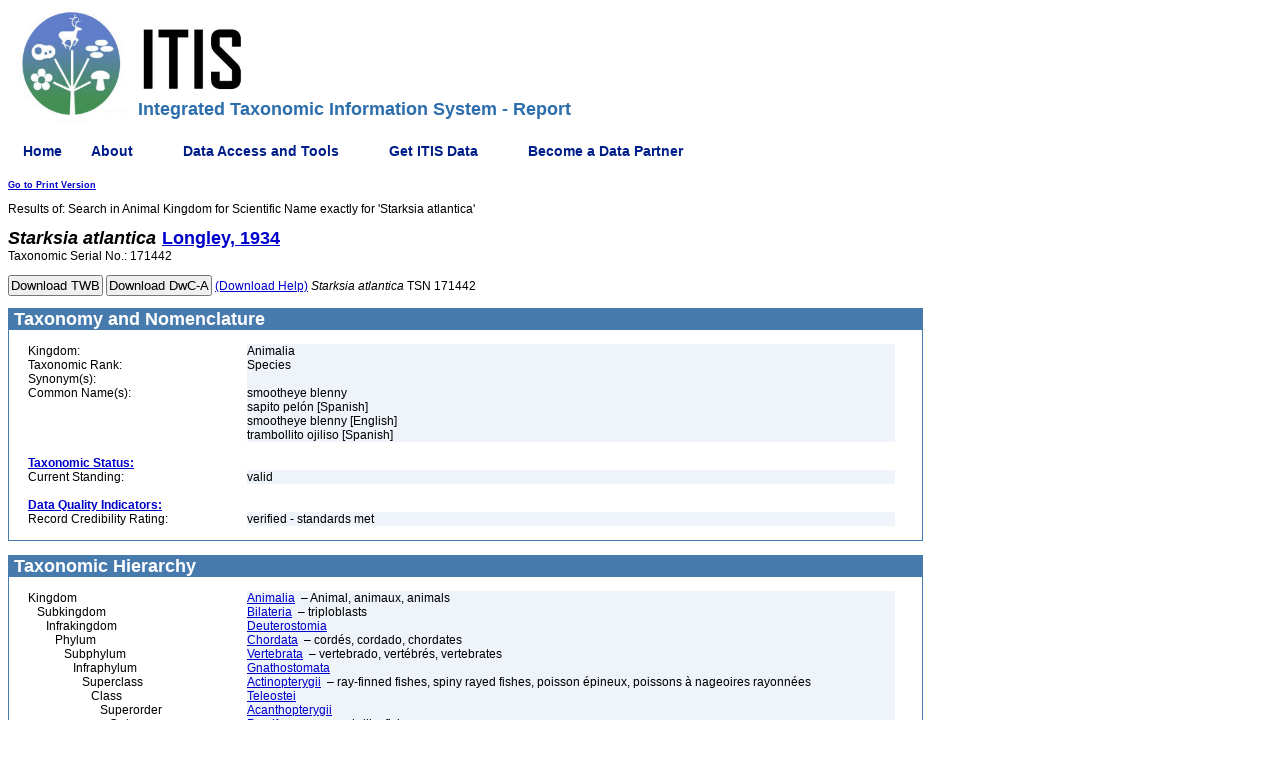

--- FILE ---
content_type: text/css
request_url: https://www.itis.gov/Static/css/subordinateTaxa.css
body_size: 915
content:

/** In the C3 charting library, When only one column of data was present, a white line was inconsistently displaying
 *  on the pie chart when the stroke-width was set to a non-zero value.  Setting the stroke-width to zero removes all
 *  white space between pie slices and around hte pie chart.
 **/
.percentStandardsMetChart .c3-chart {
   stroke-width: 0px;
}

/** The C3 pie chart generates a lot of white space around the chart.  This seems to result from items that are hidden
 * but still take up white space on the display.  We discovered, that setting the svg elements height to 50px does reduce
 * the amount of white space around the pie chart.
 **/
.percentStandardsMetChart svg {
   height: 50px;
}

/* future work for when we try to style the tables with css */
#containerHeader {
   vertical-align: top;
   text-align: left;
}

#subordinateTaxaDataTable {
   border-spacing: 0; 
   cellpadding: 0;
   width: 100%;
   background-color: #ffffff;
   border-wdith: 0px;
}
#subordinateTaxaDataTable .row {
   text-align: center;
   word-wrap: break-word;
   width: 15%;

}

#subordinateTaxaDataTable .dataCell {
   text-align: center; 
   width: 15%;
}


--- FILE ---
content_type: application/javascript; charset=ISO-8859-1
request_url: https://www.itis.gov/Static/javascript/dataVisualizationCharts.js
body_size: 1274
content:
/** 
 * Description:  Creates a Pie chart configuration for a given container and dataset.
 * @param: containerName: a string value
 * @param: data (array of ["key", value] arrays)
 * @returns a fully configured C3 pie chart to display
 **/
function createPieChartConfig(containerName, data) {
    return {
        bindto: containerName,
        size: {
            height: 75,
            width: 75
        },
        //We do not need to show a legend for these pie slices.
        legend: {
            hide: true
        },
        //Because we are showing such a small pie chart, we do not want
        //to show the labels in the slices.  They does not scale well below 200x200.
        pie: {
            label: {
                show: false,
                expand: true
            }
        },
        color: {
            pattern: ['#0066cc', '#6699cc', '#F79646']
        },
        data: {
            // iris data from R
            columns: data,
            type: 'pie',
            onmouseover: function(d, i) {
                //console.log("onmouseover", d, i);
            },
            onmouseout: function(d, i) {
                //console.log("onmouseout", d, i);
            },
            /** We were not able to figure out how to pass parameters to the `onclick` event to make the pie slices clickable.  A
             *  compromise was to make the pie slices unselectable so that the user cannot interact with it.
             **/
            selection: {
                isselectable: function (d) { return false; }
              }
        }
    };

}
